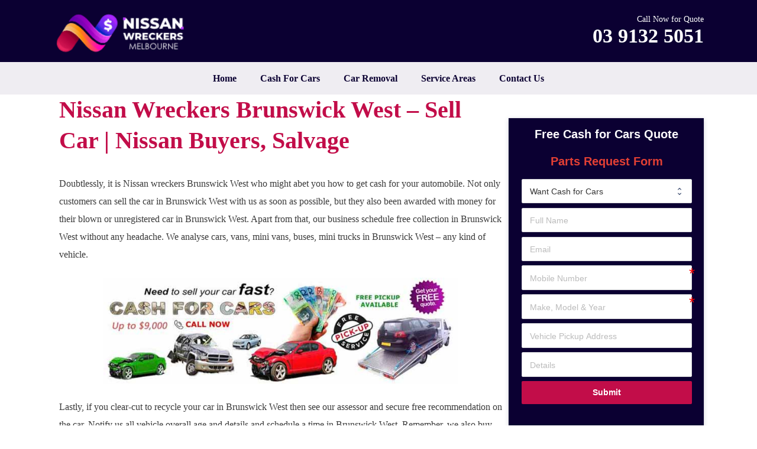

--- FILE ---
content_type: text/html; charset=UTF-8
request_url: https://www.nissanwreckersmelbourne.com.au/nissan-wreckers-brunswick-west/
body_size: 13063
content:
<!DOCTYPE html><html lang="en-AU" prefix="og: https://ogp.me/ns#"><head><script data-no-optimize="1">var litespeed_docref=sessionStorage.getItem("litespeed_docref");litespeed_docref&&(Object.defineProperty(document,"referrer",{get:function(){return litespeed_docref}}),sessionStorage.removeItem("litespeed_docref"));</script> <meta charset="UTF-8"><link rel="profile" href="https://gmpg.org/xfn/11"><title>Nissan Wreckers Brunswick West - Sell Car | Nissan Buyers, Salvage</title><meta name="description" content="Nissan Wreckers Brunswick West - Junk Car Removal - Nissan Cash For Old Cars Brunswick West. Nissan Car Parts, Buyers, Recyclers, Dealers Brunswick West."/><meta name="robots" content="follow, index, max-snippet:-1, max-video-preview:-1, max-image-preview:large"/><link rel="canonical" href="https://www.nissanwreckersmelbourne.com.au/nissan-wreckers-brunswick-west/" /><meta property="og:locale" content="en_US" /><meta property="og:type" content="article" /><meta property="og:title" content="Nissan Wreckers Brunswick West - Sell Car | Nissan Buyers, Salvage" /><meta property="og:description" content="Nissan Wreckers Brunswick West - Junk Car Removal - Nissan Cash For Old Cars Brunswick West. Nissan Car Parts, Buyers, Recyclers, Dealers Brunswick West." /><meta property="og:url" content="https://www.nissanwreckersmelbourne.com.au/nissan-wreckers-brunswick-west/" /><meta property="og:site_name" content="Nissan Wreckers Melbourne" /><meta property="og:image" content="https://www.nissanwreckersmelbourne.com.au/wp-content/uploads/2019/03/Brunswick-West.jpg" /><meta property="og:image:secure_url" content="https://www.nissanwreckersmelbourne.com.au/wp-content/uploads/2019/03/Brunswick-West.jpg" /><meta property="og:image:alt" content="Nissan Wreckers Brunswick West" /><meta property="article:published_time" content="2025-02-19T18:58:18+00:00" /><meta name="twitter:card" content="summary_large_image" /><meta name="twitter:title" content="Nissan Wreckers Brunswick West - Sell Car | Nissan Buyers, Salvage" /><meta name="twitter:description" content="Nissan Wreckers Brunswick West - Junk Car Removal - Nissan Cash For Old Cars Brunswick West. Nissan Car Parts, Buyers, Recyclers, Dealers Brunswick West." /><meta name="twitter:image" content="https://www.nissanwreckersmelbourne.com.au/wp-content/uploads/2019/03/Brunswick-West.jpg" /><meta name="twitter:label1" content="Time to read" /><meta name="twitter:data1" content="2 minutes" /> <script type="application/ld+json" class="rank-math-schema">{"@context":"https://schema.org","@graph":[{"@type":"Place","@id":"https://www.nissanwreckersmelbourne.com.au/#place","address":{"@type":"PostalAddress","streetAddress":"Melbourne","addressLocality":"Melbourne","addressRegion":"VIC","postalCode":"3000","addressCountry":"AU"}},{"@type":["AutomotiveBusiness","Organization"],"@id":"https://www.nissanwreckersmelbourne.com.au/#organization","name":"Nissan Wreckers Melbourne","url":"https://www.nissanwreckersmelbourne.com.au","email":"info@nissanwreckersmelbourne.com.au","address":{"@type":"PostalAddress","streetAddress":"Melbourne","addressLocality":"Melbourne","addressRegion":"VIC","postalCode":"3000","addressCountry":"AU"},"logo":{"@type":"ImageObject","@id":"https://www.nissanwreckersmelbourne.com.au/#logo","url":"https://www.nissanwreckersmelbourne.com.au/wp-content/uploads/2021/10/Nissan-Wreckers-Melbourne-White-Logo.png","contentUrl":"https://www.nissanwreckersmelbourne.com.au/wp-content/uploads/2021/10/Nissan-Wreckers-Melbourne-White-Logo.png","caption":"Nissan Wreckers Melbourne","inLanguage":"en-AU","width":"199","height":"70"},"priceRange":"$$$","openingHours":["Monday,Tuesday,Wednesday,Thursday,Friday,Saturday 08:00-18:00"],"location":{"@id":"https://www.nissanwreckersmelbourne.com.au/#place"},"image":{"@id":"https://www.nissanwreckersmelbourne.com.au/#logo"},"telephone":"+61391325051"},{"@type":"WebSite","@id":"https://www.nissanwreckersmelbourne.com.au/#website","url":"https://www.nissanwreckersmelbourne.com.au","name":"Nissan Wreckers Melbourne","publisher":{"@id":"https://www.nissanwreckersmelbourne.com.au/#organization"},"inLanguage":"en-AU"},{"@type":"ImageObject","@id":"https://www.nissanwreckersmelbourne.com.au/wp-content/uploads/2019/03/Brunswick-West.jpg","url":"https://www.nissanwreckersmelbourne.com.au/wp-content/uploads/2019/03/Brunswick-West.jpg","width":"200","height":"200","inLanguage":"en-AU"},{"@type":"WebPage","@id":"https://www.nissanwreckersmelbourne.com.au/nissan-wreckers-brunswick-west/#webpage","url":"https://www.nissanwreckersmelbourne.com.au/nissan-wreckers-brunswick-west/","name":"Nissan Wreckers Brunswick West - Sell Car | Nissan Buyers, Salvage","datePublished":"2025-02-19T18:58:18+00:00","dateModified":"2025-02-19T18:58:18+00:00","isPartOf":{"@id":"https://www.nissanwreckersmelbourne.com.au/#website"},"primaryImageOfPage":{"@id":"https://www.nissanwreckersmelbourne.com.au/wp-content/uploads/2019/03/Brunswick-West.jpg"},"inLanguage":"en-AU"},{"@type":"Person","@id":"https://www.nissanwreckersmelbourne.com.au/nissan-wreckers-brunswick-west/#author","name":"Michael","image":{"@type":"ImageObject","@id":"https://www.nissanwreckersmelbourne.com.au/wp-content/litespeed/avatar/e2aeb247571e1886a6c9163b17336cd5.jpg?ver=1768423529","url":"https://www.nissanwreckersmelbourne.com.au/wp-content/litespeed/avatar/e2aeb247571e1886a6c9163b17336cd5.jpg?ver=1768423529","caption":"Michael","inLanguage":"en-AU"},"worksFor":{"@id":"https://www.nissanwreckersmelbourne.com.au/#organization"}},{"@type":"Article","headline":"Nissan Wreckers Brunswick West - Sell Car | Nissan Buyers, Salvage","keywords":"Nissan Wreckers Brunswick West","datePublished":"2025-02-19T18:58:18+00:00","dateModified":"2025-02-19T18:58:18+00:00","author":{"@id":"https://www.nissanwreckersmelbourne.com.au/nissan-wreckers-brunswick-west/#author","name":"Michael"},"publisher":{"@id":"https://www.nissanwreckersmelbourne.com.au/#organization"},"description":"Nissan Wreckers Brunswick West - Junk Car Removal - Nissan Cash For Old Cars Brunswick West. Nissan Car Parts, Buyers, Recyclers, Dealers Brunswick West.","name":"Nissan Wreckers Brunswick West - Sell Car | Nissan Buyers, Salvage","@id":"https://www.nissanwreckersmelbourne.com.au/nissan-wreckers-brunswick-west/#richSnippet","isPartOf":{"@id":"https://www.nissanwreckersmelbourne.com.au/nissan-wreckers-brunswick-west/#webpage"},"image":{"@id":"https://www.nissanwreckersmelbourne.com.au/wp-content/uploads/2019/03/Brunswick-West.jpg"},"inLanguage":"en-AU","mainEntityOfPage":{"@id":"https://www.nissanwreckersmelbourne.com.au/nissan-wreckers-brunswick-west/#webpage"}}]}</script> <link rel="alternate" type="application/rss+xml" title="Nissan Wreckers Melbourne &raquo; Feed" href="https://www.nissanwreckersmelbourne.com.au/feed/" /><link rel="alternate" type="application/rss+xml" title="Nissan Wreckers Melbourne &raquo; Comments Feed" href="https://www.nissanwreckersmelbourne.com.au/comments/feed/" /><link rel="alternate" title="oEmbed (JSON)" type="application/json+oembed" href="https://www.nissanwreckersmelbourne.com.au/wp-json/oembed/1.0/embed?url=https%3A%2F%2Fwww.nissanwreckersmelbourne.com.au%2Fnissan-wreckers-brunswick-west%2F" /><link rel="alternate" title="oEmbed (XML)" type="text/xml+oembed" href="https://www.nissanwreckersmelbourne.com.au/wp-json/oembed/1.0/embed?url=https%3A%2F%2Fwww.nissanwreckersmelbourne.com.au%2Fnissan-wreckers-brunswick-west%2F&#038;format=xml" /><link data-optimized="2" rel="stylesheet" href="https://www.nissanwreckersmelbourne.com.au/wp-content/litespeed/css/0ec8e03c1c57e9c74aef509959e28167.css?ver=0048e" /><link rel="https://api.w.org/" href="https://www.nissanwreckersmelbourne.com.au/wp-json/" /><link rel="alternate" title="JSON" type="application/json" href="https://www.nissanwreckersmelbourne.com.au/wp-json/wp/v2/pages/2237" /><link rel="EditURI" type="application/rsd+xml" title="RSD" href="https://www.nissanwreckersmelbourne.com.au/xmlrpc.php?rsd" /><meta name="generator" content="WordPress 6.9" /><link rel='shortlink' href='https://www.nissanwreckersmelbourne.com.au/?p=2237' /><meta name="viewport" content="width=device-width, initial-scale=1"><link rel="icon" href="https://www.nissanwreckersmelbourne.com.au/wp-content/uploads/2021/10/Nissan-Car-Wreckers-Icon.png" sizes="32x32" /><link rel="icon" href="https://www.nissanwreckersmelbourne.com.au/wp-content/uploads/2021/10/Nissan-Car-Wreckers-Icon.png" sizes="192x192" /><link rel="apple-touch-icon" href="https://www.nissanwreckersmelbourne.com.au/wp-content/uploads/2021/10/Nissan-Car-Wreckers-Icon.png" /><meta name="msapplication-TileImage" content="https://www.nissanwreckersmelbourne.com.au/wp-content/uploads/2021/10/Nissan-Car-Wreckers-Icon.png" /></head><body data-rsssl=1 class="wp-singular page-template-default page page-id-2237 wp-custom-logo wp-embed-responsive wp-theme-custom-theme wp-child-theme-custom-theme-child post-image-aligned-center sticky-menu-fade right-sidebar nav-below-header separate-containers header-aligned-left dropdown-hover" itemtype="https://schema.org/WebPage" itemscope>
<a class="screen-reader-text skip-link" href="#content" title="Skip to content">Skip to content</a><header id="masthead" class="site-header" itemtype="https://schema.org/WPHeader" itemscope><div class="inside-header grid-container"><div class="site-logo">
<a href="https://www.nissanwreckersmelbourne.com.au/" title="Nissan Wreckers Melbourne" rel="home">
<img  class="header-image is-logo-image" alt="Nissan Wreckers Melbourne" src="https://www.nissanwreckersmelbourne.com.au/wp-content/uploads/2021/10/Nissan-Wreckers-Melbourne-White-Logo.png" title="Nissan Wreckers Melbourne" width="199" height="70" />
</a></div><div class="header-widget"><aside id="custom_html-3" class="widget_text widget inner-padding widget_custom_html"><div class="textwidget custom-html-widget"><p><span class="txt">Call Now for Quote</span><a class="phonecall" href="tel:0391325051">03 9132 5051</a></p></div></aside></div></div></header><nav id="site-navigation" class="main-navigation nav-align-center sub-menu-right" itemtype="https://schema.org/SiteNavigationElement" itemscope><div class="inside-navigation grid-container">
<button class="menu-toggle" aria-controls="primary-menu" aria-expanded="false">
<span class="gp-icon icon-menu-bars"><svg viewBox="0 0 512 512" aria-hidden="true" role="img" version="1.1" xmlns="http://www.w3.org/2000/svg" xmlns:xlink="http://www.w3.org/1999/xlink" width="1em" height="1em">
<path d="M0 96c0-13.255 10.745-24 24-24h464c13.255 0 24 10.745 24 24s-10.745 24-24 24H24c-13.255 0-24-10.745-24-24zm0 160c0-13.255 10.745-24 24-24h464c13.255 0 24 10.745 24 24s-10.745 24-24 24H24c-13.255 0-24-10.745-24-24zm0 160c0-13.255 10.745-24 24-24h464c13.255 0 24 10.745 24 24s-10.745 24-24 24H24c-13.255 0-24-10.745-24-24z" />
</svg><svg viewBox="0 0 512 512" aria-hidden="true" role="img" version="1.1" xmlns="http://www.w3.org/2000/svg" xmlns:xlink="http://www.w3.org/1999/xlink" width="1em" height="1em">
<path d="M71.029 71.029c9.373-9.372 24.569-9.372 33.942 0L256 222.059l151.029-151.03c9.373-9.372 24.569-9.372 33.942 0 9.372 9.373 9.372 24.569 0 33.942L289.941 256l151.03 151.029c9.372 9.373 9.372 24.569 0 33.942-9.373 9.372-24.569 9.372-33.942 0L256 289.941l-151.029 151.03c-9.373 9.372-24.569 9.372-33.942 0-9.372-9.373-9.372-24.569 0-33.942L222.059 256 71.029 104.971c-9.372-9.373-9.372-24.569 0-33.942z" />
</svg></span><span class="mobile-menu">Menu</span>				</button><div id="primary-menu" class="main-nav"><ul id="menu-main-menu" class=" menu sf-menu"><li id="menu-item-2593" class="menu-item menu-item-type-custom menu-item-object-custom menu-item-home menu-item-2593"><a href="https://www.nissanwreckersmelbourne.com.au/">Home</a></li><li id="menu-item-2600" class="menu-item menu-item-type-post_type menu-item-object-page menu-item-2600"><a href="https://www.nissanwreckersmelbourne.com.au/cash-for-cars-melbourne/">Cash For Cars</a></li><li id="menu-item-2604" class="menu-item menu-item-type-post_type menu-item-object-page menu-item-2604"><a href="https://www.nissanwreckersmelbourne.com.au/car-removal-melbourne/">Car Removal</a></li><li id="menu-item-2595" class="menu-item menu-item-type-post_type menu-item-object-page menu-item-2595"><a href="https://www.nissanwreckersmelbourne.com.au/service-areas/">Service Areas</a></li><li id="menu-item-2594" class="menu-item menu-item-type-post_type menu-item-object-page menu-item-2594"><a href="https://www.nissanwreckersmelbourne.com.au/contact-us/">Contact Us</a></li></ul></div></div></nav><div id="page" class="site grid-container container hfeed"><div id="content" class="site-content"><div id="primary" class="content-area"><main id="main" class="site-main"><article id="post-2237" class="post-2237 page type-page status-publish" itemtype="https://schema.org/CreativeWork" itemscope><div class="inside-article"><header class="entry-header"><h1 class="entry-title" itemprop="headline">Nissan Wreckers Brunswick West &#8211; Sell Car | Nissan Buyers, Salvage</h1></header><div class="entry-content" itemprop="text"><div itemscope="" itemtype="https://schema.org/AutomotiveBusiness"><p itemprop="description">Doubtlessly, it is Nissan wreckers Brunswick West who might abet you how to get cash for your automobile. Not only customers can sell the car in Brunswick West with us as soon as possible, but they also been awarded with money for their blown or unregistered car in Brunswick West. Apart from that, our business schedule free collection in Brunswick West without any headache. We analyse cars, vans, mini vans, buses, mini trucks in Brunswick West &#8211; any kind of vehicle.</p><p><img data-lazyloaded="1" src="[data-uri]" fetchpriority="high" decoding="async" itemprop="image" data-src="https://www.nissanwreckersmelbourne.com.au/wp-content/uploads/2019/03/Brunswick-West.jpg" alt="Nissan Wreckers Brunswick West Service" width="600" height="210" class="aligncenter size-full wp-image-1474" title="Nissan Wreckers Brunswick West - Sell Car | Nissan Buyers, Salvage Brunswick West" /></p><p>Lastly, if you clear-cut to recycle your car in Brunswick West then see our assessor and secure free recommendation on the car. Notify us all vehicle overall age and details and schedule a time in Brunswick West. Remember, we also buy vehicle in <a href="https://www.nissanwreckersmelbourne.com.au/nissan-wreckers-ardeer/">Ardeer</a>, <a href="https://www.nissanwreckersmelbourne.com.au/nissan-wreckers-altona-north/">Altona North</a> and <a href="https://www.nissanwreckersmelbourne.com.au/nissan-wreckers-altona/">Altona</a>.</p><h2>Go Through Why Vehicle Owners Prefer Nissan Wreckers Brunswick West Are Well-Known</h2><p>Our program in Brunswick West is the notable recycling service in the zone. There are more than fifteen justifications that suggest Nissan wreckers Brunswick West are marvellous.</p><ul><li>Nissan wreckers Brunswick West</li><li>Nissan auto recyclers Brunswick West</li><li>Nissan auto dismantlers Brunswick West</li><li>Nissan buyers Brunswick West</li><li>Nissan sell car Brunswick West</li></ul><p>Not only do our experts can reach you in Brunswick West but also dismantle cars in <a href="https://www.nissanwreckersmelbourne.com.au/nissan-wreckers-alphington/">Alphington</a>, <a target="_blank" href="https://www.scrapcarremovalsmelbourne.com.au/scrap-car-removals-albert-park/" rel="noopener noreferrer">Albert Park</a> and <a href="https://www.nissanwreckersmelbourne.com.au/nissan-wreckers-albion/">Albion</a>.</p><h2>Gain Genuine Cash For Selling Nissan Cars in Brunswick West</h2><p>our experienced team certify that by agreeing to recycle the car with Nissan wreckers Brunswick West, all sellers can given cash for car &#8211; up to $6000. clients will argue about many Nissan dealers in Brunswick West but our rates are matchless.</p><ul><li>Nissan wreckers Brunswick West destroy all Gt-r, Tiida, Nx, Pintara, Bluebird, Silvia, Pathfinder</li><li>Nissan car wrecking Brunswick West destroy all Sunny, Cima, Exa, Stanza, X-trail, Navara, Infiniti</li><li>Nissan wrecking Brunswick West purchase every Serena, Stagea, Terrano ii, Altima, Cube, Elgrand, Caravan</li></ul><h2>Nissan Wreckers Brunswick West Advertise Parts at Reasonable Figures</h2><p>What is the extensive outcome of picking up cars in Brunswick West location? Indeed, Nissan wreckers Brunswick West need cars for parts. And then later after pinpointing authentic auto bits in Brunswick West, we give at an exceptional amount.</p><ul><li>washers, transmissions, gasket, speedometer cable, o-ring, center console</li><li>dynamic seal, paint, head lights, dashboard, flat, gasket</li><li>fuel gauge, distributor, brakes, brake pads, manometer, speakers</li></ul><p style="margin-bottom:0px;">
<span itemprop="name">Nissan Wreckers Brunswick West</span><br />
Phone: <span itemprop="telephone">03 9132 5051</span><br />
URL: <a href="https://www.nissanwreckersmelbourne.com.au/nissan-wreckers-brunswick-west/" itemprop="URL">Nissan Car Wreckers Brunswick West</a><br />
Take Cash For Scrap or Second-hand Cars in Brunswick West &#8211; Up to <span itemprop="priceRange">$6000</span></p><div itemprop="address" itemscope="" itemtype="http://schema.org/PostalAddress"><span itemprop="addressLocality">Brunswick West</span>, <span itemprop="addressRegion">Victoria</span>, <span itemprop="addressCountry">AU</span></div></p><p><span itemprop="geo" itemscope="" itemtype="http://schema.org/GeoCoordinates"><meta itemprop="latitude" content="-37.761"><meta itemprop="longitude" content="144.943"><br />
</span></div></div></div></article></main></div><div id="right-sidebar" class="widget-area sidebar is-right-sidebar" itemtype="https://schema.org/WPSideBar" itemscope><div class="inside-right-sidebar"><aside id="text-2" class="widget inner-padding widget_text"><div class="textwidget"><div data-uniq='696f0579b9753' class='uniq-696f0579b9753 formcraft-css form-live align-left'><div class="fc-pagination-cover fc-pagination-1"><div class="fc-pagination width-100"><div class="pagination-trigger " data-index="0">
<span class="page-number"><span >1</span></span>
<span class="page-name ">Vehicle Details</span></div></div></div><div class="form-cover"><form data-auto-scroll="" data-no-message-redirect="" data-thousand="" data-decimal="." data-delay="" data-id="2" class="fc-form fc-form-2 align- fc-temp-class dont-submit-hidden- disable-enter- label-placeholder field-border-visible frame-visible save-form-false remove-asterisk-false icons-hide-true field-alignment-left" style="width: 100%; color: #14213b; font-size: 90%; background: #0b0032"><div class="form-page form-page-0" data-index="0"><div class="form-page-content      ng-not-empty"><div data-identifier="field28" data-index="0" style="width: 100%" class=" form-element form-element-field28 options-false form-element-0 default-false form-element-type-heading is-required-false odd -handle"><div class="form-element-html"><div ><div style="background-color:" class="heading-cover field-cover "><div style="text-align: center; font-size: 1.4em; padding-top: 5px; padding-bottom: 0px; color: #ffffff" class="bold-true"><span >Free Cash for Cars Quote</span></div><input type="hidden" data-field-id="field28" name="field28[]" value="Free Cash for Cars Quote"></div></div></div></div><div data-identifier="field31" data-index="1" style="width: 100%" class=" even form-element form-element-field31 options-false form-element-1 default-false form-element-type-heading is-required-false -handle"><div class="form-element-html"><div ><div style="background-color:" class="heading-cover field-cover "><div style="text-align: center; font-size: 1.4em; padding-top: 5px; padding-bottom: 0px; color: #e23f34" class="bold-true"><span >Parts Request Form</span></div><input type="hidden" data-field-id="field31" name="field31[]" value="Parts Request Form"></div></div></div></div><div data-identifier="field30" data-index="2" style="width: 100%" class=" form-element form-element-field30 options-false form-element-2 default-false form-element-type-dropdown is-required-false odd -handle"><div class="form-element-html"><div ><label class="dropdown-cover field-cover autocomplete-type- "><span class="sub-label-true"><span class="main-label"><span >Request Type</span></span><span class="sub-label"><span >pick one!</span></span></span><div><span class="error"></span><select data-is-required="false" class="validation-lenient" data-field-id="field30" name="field30" data-placement="right" data-toggle="tooltip" tooltip="" data-trigger="hover" data-html="true" data-original-title=""><option value="Want Cash for Cars" class=" ">Want Cash for Cars</option><option value="Request a Part" class=" ">Request a Part</option></select><input type="text"></div></label></div></div></div><div data-identifier="field25" data-index="3" style="width: 100%" class=" even form-element form-element-field25 options-false form-element-3 default-false form-element-type-oneLineText is-required-false -handle"><div class="form-element-html"><div ><label class="oneLineText-cover field-cover  "><span class="sub-label-false"><span class="main-label"><span >Full Name</span></span><span class="sub-label"></span></span><div><span class="error"></span><input type="text" placeholder="Full Name" make-read-only="false" data-field-id="field25" name="field25[]" data-min-char="" data-max-char="" data-val-type="" data-regexp="" data-is-required="false" data-allow-spaces="true" class="validation-lenient" data-placement="right" data-toggle="tooltip" tooltip="" data-trigger="focus" data-html="true" data-input-mask="" data-mask-placeholder="" data-original-title=""><i class="formcraft-icon formcraft-icon-type-account_circle">account_circle</i></div></label></div></div></div><div data-identifier="field27" data-index="4" style="width: 100%" class=" form-element form-element-field27 options-false form-element-4 default-false form-element-type-email is-required-false odd -handle"><div class="form-element-html"><div ><label class="email-cover field-cover  "><span class="sub-label-true"><span class="main-label"><span >Email</span></span><span class="sub-label"><span >a valid email</span></span></span><div><span class="error"></span><input placeholder="Email" data-field-id="field27" type="text" data-val-type="email" make-read-only="" data-is-required="false" name="field27" class="validation-lenient" data-placement="right" data-toggle="tooltip" tooltip="" data-trigger="focus" data-html="true" data-original-title=""><i class="formcraft-icon">email</i></div></label></div></div></div><div data-identifier="field23" data-index="5" style="width: 100%" class=" even form-element form-element-field23 options-false form-element-5 default-false form-element-type-oneLineText is-required-true -handle"><div class="form-element-html"><div ><label class="oneLineText-cover field-cover  "><span class="sub-label-true"><span class="main-label"><span >Mobile Number</span></span><span class="sub-label"><span >Home Line Or Mobile</span></span></span><div><span class="error"></span><input type="text" placeholder="Mobile Number" make-read-only="false" data-field-id="field23" name="field23[]" data-min-char="" data-max-char="" data-val-type="numbers" data-regexp="" data-is-required="true" data-allow-spaces="true" class="validation-lenient" data-placement="right" data-toggle="tooltip" tooltip="" data-trigger="focus" data-html="true" data-input-mask="" data-mask-placeholder="+61" data-original-title="Australian Mobile Number"><i class="formcraft-icon formcraft-icon-type-label">label</i></div></label></div></div></div><div data-identifier="field21" data-index="6" style="width: 100%" class=" form-element form-element-field21 options-false form-element-6 default-false form-element-type-oneLineText is-required-true odd -handle"><div class="form-element-html"><div ><label class="oneLineText-cover field-cover  "><span class="sub-label-true"><span class="main-label"><span >Make, Model &amp; Year</span></span><span class="sub-label"><span >Make</span></span></span><div><span class="error"></span><input type="text" placeholder="Make, Model &amp; Year" make-read-only="false" data-field-id="field21" name="field21[]" data-min-char="" data-max-char="" data-val-type="" data-regexp="" data-is-required="true" data-allow-spaces="true" class="validation-lenient" data-placement="right" data-toggle="tooltip" tooltip="" data-trigger="focus" data-html="true" data-input-mask="" data-mask-placeholder="" data-original-title="Ex: Toyota Camry 2001"><i class="formcraft-icon formcraft-icon-type-build">build</i></div></label></div></div></div><div data-identifier="field26" data-index="7" style="width: 100%" class=" even form-element form-element-field26 options-false form-element-7 default-false form-element-type-oneLineText is-required-false -handle"><div class="form-element-html"><div ><label class="oneLineText-cover field-cover  "><span class="sub-label-false"><span class="main-label"><span >Vehicle Pickup Address</span></span><span class="sub-label"></span></span><div><span class="error"></span><input type="text" placeholder="Vehicle Pickup Address" make-read-only="false" data-field-id="field26" name="field26[]" data-min-char="" data-max-char="" data-val-type="" data-regexp="" data-is-required="false" data-allow-spaces="true" class="validation-lenient" data-placement="right" data-toggle="tooltip" tooltip="" data-trigger="focus" data-html="true" data-input-mask="" data-mask-placeholder="" data-original-title=""><i class="formcraft-icon formcraft-icon-type-"></i></div></label></div></div></div><div data-identifier="field32" data-index="8" style="width: 100%" class=" form-element form-element-field32 options-false form-element-8 default-false form-element-type-oneLineText is-required-false odd -handle"><div class="form-element-html"><div ><label class="oneLineText-cover field-cover  "><span class="sub-label-true"><span class="main-label"><span >Details</span></span><span class="sub-label"><span >your full name</span></span></span><div><span class="error"></span><input type="text" placeholder="Details" make-read-only="false" data-field-id="field32" name="field32[]" data-min-char="" data-max-char="" data-val-type="" data-regexp="" data-is-required="false" data-allow-spaces="true" class="validation-lenient" data-placement="right" data-toggle="tooltip" tooltip="" data-trigger="focus" data-html="true" data-input-mask="" data-mask-placeholder="" data-original-title=""><i class="formcraft-icon formcraft-icon-type-"></i></div></label></div></div></div><div data-identifier="field3" data-index="9" style="width: 100%" class=" even form-element form-element-field3 options-false form-element-9 default-false form-element-type-submit is-required-false -handle"><div class="form-element-html"><div ><div class="align-right wide-true submit-cover field-cover"><button type="submit" class="button submit-button"><span class="text ">Submit</span><span class="spin-cover"><i style="color:" class="loading-icon icon-cog animate-spin"></i></span></button></div><div class="submit-response "></div><label ><input type="text" class="required_field" name="website" autocomplete="maple-syrup-pot"></label></div></div></div></div></div></form><div class="prev-next prev-next-1" style="width: 100%; color: #14213b; font-size: 90%; background: #0b0032"><div>
<span class="inactive page-prev "><i class="formcraft-icon">keyboard_arrow_left</i>Previous</span></div><div>
<span class="page-next ">Check Now<i class="formcraft-icon">keyboard_arrow_right</i></span></div></div></div></div></div></aside></div></div></div></div><div class="site-footer"><div id="footer-widgets" class="site footer-widgets"><div class="footer-widgets-container grid-container"><div class="inside-footer-widgets"><div class="footer-widget-1"><aside id="media_image-2" class="widget inner-padding widget_media_image"><a href="https://www.nissanwreckersmelbourne.com.au/"><img width="199" height="70" src="https://www.nissanwreckersmelbourne.com.au/wp-content/uploads/2021/10/Nissan-Wreckers-Melbourne-White-Logo.png" class="image wp-image-2759  attachment-full size-full" alt="Nissan Wreckers Melbourne" style="max-width: 100%; height: auto;" decoding="async" /></a></aside><aside id="custom_html-4" class="widget_text widget inner-padding widget_custom_html"><div class="textwidget custom-html-widget"><div class="rank-math-contact-info show-name show-organization_description show-email show-address show-hours show-phone show-additional_info show-map"><div class="rank-math-contact-section rank-math-contact-name"><h4 class="rank-math-name">
<a href="https://www.nissanwreckersmelbourne.com.au">Nissan Wreckers Melbourne</a></h4></div><div class="rank-math-contact-section rank-math-contact-organization_description"></div><div class="rank-math-contact-section rank-math-contact-email"><div class="rank-math-email">
<label>Email:</label>
<a href="/cdn-cgi/l/email-protection#01686f676e416f687272606f767364626a6473726c646d636e74736f642f626e6c2f6074"><span class="__cf_email__" data-cfemail="f0999e969fb09e998383919e878295939b9582839d959c929f85829e95de939f9dde9185">[email&#160;protected]</span></a></div></div><div class="rank-math-contact-section rank-math-contact-address">		<label>Address:</label>
<address><span class="contact-address-addressLocality">Melbourne</span>, <span class="contact-address-addressRegion">VIC</span> <span class="contact-address-postalCode">3000</span></address></div><div class="rank-math-contact-section rank-math-contact-hours">		<label>Hours:</label><div class="rank-math-contact-hours-details"><div class="rank-math-opening-hours"><span class="rank-math-opening-days">Monday, Tuesday, Wednesday, Thursday, Friday, Saturday</span><span class="rank-math-opening-time">08:00 &ndash; 18:00</span></div></div></div><div class="rank-math-contact-section rank-math-contact-phone"><div class="rank-math-phone-number type-customersupport">
<label>Customer Service:</label>
<span><a href="tel:+61391325051">+61391325051</a></span></div></div><div class="rank-math-contact-section rank-math-contact-additional_info"></div><div class="rank-math-contact-section rank-math-contact-map"></div></div><div class="clear"></div></div></aside><aside id="lsi_widget-2" class="widget inner-padding widget_lsi_widget"><ul class="lsi-social-icons icon-set-lsi_widget-2" style="text-align: left"><li class="lsi-social-facebook"><a class="tooltip" rel="nofollow noopener noreferrer" title="Facebook" aria-label="Facebook" href="https://www.facebook.com/Nissan-Wreckers-Melbourne-106371281688894" target="_blank"><i class="lsicon lsicon-facebook"></i></a></li><li class="lsi-social-linkedin"><a class="tooltip" rel="nofollow noopener noreferrer" title="LinkedIn" aria-label="LinkedIn" href="https://www.linkedin.com/company/nissan-wreckers-melbourne" target="_blank"><i class="lsicon lsicon-linkedin"></i></a></li><li class="lsi-social-gplus"><a class="tooltip" rel="nofollow noopener noreferrer" title="Google+" aria-label="Google+" href="https://g.page/nissan-wreckers?share" target="_blank"><i class="lsicon lsicon-gplus"></i></a></li></ul></aside></div><div class="footer-widget-2"><aside id="custom_html-5" class="widget_text widget inner-padding widget_custom_html"><div class="textwidget custom-html-widget"><iframe data-lazyloaded="1" src="about:blank" data-litespeed-src="https://www.google.com/maps/embed?pb=!1m18!1m12!1m3!1d12587.190399074036!2d145.00157386977537!3d-37.9351586!2m3!1f0!2f0!3f0!3m2!1i1024!2i768!4f13.1!3m3!1m2!1s0x6ad6111302d436e1%3A0xcff2069f6fd51768!2sNissan%20Wreckers!5e0!3m2!1sen!2sau!4v1634689887763!5m2!1sen!2sau" width="600" height="450" style="border:2px;" allowfullscreen="" loading="lazy"></iframe></div></aside></div></div></div></div><footer class="site-info" itemtype="https://schema.org/WPFooter" itemscope><div class="inside-site-info grid-container"><div class="copyright-bar">
&copy; Copyright 2026 <a href="https://www.nissanwreckersmelbourne.com.au/">Nissan Wreckers Melbourne</a> | All Rights Reserved</div></div></footer></div><a title="Scroll back to top" aria-label="Scroll back to top" rel="nofollow" href="#" class="generate-back-to-top" style="opacity:0;visibility:hidden;" data-scroll-speed="400" data-start-scroll="300">
<span class="gp-icon icon-arrow-up"><svg viewBox="0 0 330 512" xmlns="http://www.w3.org/2000/svg" fill-rule="evenodd" clip-rule="evenodd" stroke-linejoin="round" stroke-miterlimit="1.414">
<path d="M305.863 314.916c0 2.266-1.133 4.815-2.832 6.514l-14.157 14.163c-1.699 1.7-3.964 2.832-6.513 2.832-2.265 0-4.813-1.133-6.512-2.832L164.572 224.276 53.295 335.593c-1.699 1.7-4.247 2.832-6.512 2.832-2.265 0-4.814-1.133-6.513-2.832L26.113 321.43c-1.699-1.7-2.831-4.248-2.831-6.514s1.132-4.816 2.831-6.515L158.06 176.408c1.699-1.7 4.247-2.833 6.512-2.833 2.265 0 4.814 1.133 6.513 2.833L303.03 308.4c1.7 1.7 2.832 4.249 2.832 6.515z" fill-rule="nonzero"/>
</svg></span>
</a><script data-cfasync="false" src="/cdn-cgi/scripts/5c5dd728/cloudflare-static/email-decode.min.js"></script><script type="speculationrules">{"prefetch":[{"source":"document","where":{"and":[{"href_matches":"/*"},{"not":{"href_matches":["/wp-*.php","/wp-admin/*","/wp-content/uploads/*","/wp-content/*","/wp-content/plugins/*","/wp-content/themes/custom-theme-child/*","/wp-content/themes/custom-theme/*","/*\\?(.+)"]}},{"not":{"selector_matches":"a[rel~=\"nofollow\"]"}},{"not":{"selector_matches":".no-prefetch, .no-prefetch a"}}]},"eagerness":"conservative"}]}</script> 
<a  href="tel:0391325051" id="callnowbutton" class="call-now-button  cnb-zoom-100  cnb-zindex-10  cnb-text  cnb-full cnb-full-bottom cnb-displaymode cnb-displaymode-mobile-only" style="background-color:#7500e2;" onclick='return gtag_report_conversion("tel:0391325051");'><img alt="" src="[data-uri]" width="40"><span style="color:#ffffff">03 9132 5051</span></a> <script type="litespeed/javascript" data-src="https://www.nissanwreckersmelbourne.com.au/wp-includes/js/jquery/jquery.min.js" id="jquery-core-js"></script> <script data-no-optimize="1">window.lazyLoadOptions=Object.assign({},{threshold:300},window.lazyLoadOptions||{});!function(t,e){"object"==typeof exports&&"undefined"!=typeof module?module.exports=e():"function"==typeof define&&define.amd?define(e):(t="undefined"!=typeof globalThis?globalThis:t||self).LazyLoad=e()}(this,function(){"use strict";function e(){return(e=Object.assign||function(t){for(var e=1;e<arguments.length;e++){var n,a=arguments[e];for(n in a)Object.prototype.hasOwnProperty.call(a,n)&&(t[n]=a[n])}return t}).apply(this,arguments)}function o(t){return e({},at,t)}function l(t,e){return t.getAttribute(gt+e)}function c(t){return l(t,vt)}function s(t,e){return function(t,e,n){e=gt+e;null!==n?t.setAttribute(e,n):t.removeAttribute(e)}(t,vt,e)}function i(t){return s(t,null),0}function r(t){return null===c(t)}function u(t){return c(t)===_t}function d(t,e,n,a){t&&(void 0===a?void 0===n?t(e):t(e,n):t(e,n,a))}function f(t,e){et?t.classList.add(e):t.className+=(t.className?" ":"")+e}function _(t,e){et?t.classList.remove(e):t.className=t.className.replace(new RegExp("(^|\\s+)"+e+"(\\s+|$)")," ").replace(/^\s+/,"").replace(/\s+$/,"")}function g(t){return t.llTempImage}function v(t,e){!e||(e=e._observer)&&e.unobserve(t)}function b(t,e){t&&(t.loadingCount+=e)}function p(t,e){t&&(t.toLoadCount=e)}function n(t){for(var e,n=[],a=0;e=t.children[a];a+=1)"SOURCE"===e.tagName&&n.push(e);return n}function h(t,e){(t=t.parentNode)&&"PICTURE"===t.tagName&&n(t).forEach(e)}function a(t,e){n(t).forEach(e)}function m(t){return!!t[lt]}function E(t){return t[lt]}function I(t){return delete t[lt]}function y(e,t){var n;m(e)||(n={},t.forEach(function(t){n[t]=e.getAttribute(t)}),e[lt]=n)}function L(a,t){var o;m(a)&&(o=E(a),t.forEach(function(t){var e,n;e=a,(t=o[n=t])?e.setAttribute(n,t):e.removeAttribute(n)}))}function k(t,e,n){f(t,e.class_loading),s(t,st),n&&(b(n,1),d(e.callback_loading,t,n))}function A(t,e,n){n&&t.setAttribute(e,n)}function O(t,e){A(t,rt,l(t,e.data_sizes)),A(t,it,l(t,e.data_srcset)),A(t,ot,l(t,e.data_src))}function w(t,e,n){var a=l(t,e.data_bg_multi),o=l(t,e.data_bg_multi_hidpi);(a=nt&&o?o:a)&&(t.style.backgroundImage=a,n=n,f(t=t,(e=e).class_applied),s(t,dt),n&&(e.unobserve_completed&&v(t,e),d(e.callback_applied,t,n)))}function x(t,e){!e||0<e.loadingCount||0<e.toLoadCount||d(t.callback_finish,e)}function M(t,e,n){t.addEventListener(e,n),t.llEvLisnrs[e]=n}function N(t){return!!t.llEvLisnrs}function z(t){if(N(t)){var e,n,a=t.llEvLisnrs;for(e in a){var o=a[e];n=e,o=o,t.removeEventListener(n,o)}delete t.llEvLisnrs}}function C(t,e,n){var a;delete t.llTempImage,b(n,-1),(a=n)&&--a.toLoadCount,_(t,e.class_loading),e.unobserve_completed&&v(t,n)}function R(i,r,c){var l=g(i)||i;N(l)||function(t,e,n){N(t)||(t.llEvLisnrs={});var a="VIDEO"===t.tagName?"loadeddata":"load";M(t,a,e),M(t,"error",n)}(l,function(t){var e,n,a,o;n=r,a=c,o=u(e=i),C(e,n,a),f(e,n.class_loaded),s(e,ut),d(n.callback_loaded,e,a),o||x(n,a),z(l)},function(t){var e,n,a,o;n=r,a=c,o=u(e=i),C(e,n,a),f(e,n.class_error),s(e,ft),d(n.callback_error,e,a),o||x(n,a),z(l)})}function T(t,e,n){var a,o,i,r,c;t.llTempImage=document.createElement("IMG"),R(t,e,n),m(c=t)||(c[lt]={backgroundImage:c.style.backgroundImage}),i=n,r=l(a=t,(o=e).data_bg),c=l(a,o.data_bg_hidpi),(r=nt&&c?c:r)&&(a.style.backgroundImage='url("'.concat(r,'")'),g(a).setAttribute(ot,r),k(a,o,i)),w(t,e,n)}function G(t,e,n){var a;R(t,e,n),a=e,e=n,(t=Et[(n=t).tagName])&&(t(n,a),k(n,a,e))}function D(t,e,n){var a;a=t,(-1<It.indexOf(a.tagName)?G:T)(t,e,n)}function S(t,e,n){var a;t.setAttribute("loading","lazy"),R(t,e,n),a=e,(e=Et[(n=t).tagName])&&e(n,a),s(t,_t)}function V(t){t.removeAttribute(ot),t.removeAttribute(it),t.removeAttribute(rt)}function j(t){h(t,function(t){L(t,mt)}),L(t,mt)}function F(t){var e;(e=yt[t.tagName])?e(t):m(e=t)&&(t=E(e),e.style.backgroundImage=t.backgroundImage)}function P(t,e){var n;F(t),n=e,r(e=t)||u(e)||(_(e,n.class_entered),_(e,n.class_exited),_(e,n.class_applied),_(e,n.class_loading),_(e,n.class_loaded),_(e,n.class_error)),i(t),I(t)}function U(t,e,n,a){var o;n.cancel_on_exit&&(c(t)!==st||"IMG"===t.tagName&&(z(t),h(o=t,function(t){V(t)}),V(o),j(t),_(t,n.class_loading),b(a,-1),i(t),d(n.callback_cancel,t,e,a)))}function $(t,e,n,a){var o,i,r=(i=t,0<=bt.indexOf(c(i)));s(t,"entered"),f(t,n.class_entered),_(t,n.class_exited),o=t,i=a,n.unobserve_entered&&v(o,i),d(n.callback_enter,t,e,a),r||D(t,n,a)}function q(t){return t.use_native&&"loading"in HTMLImageElement.prototype}function H(t,o,i){t.forEach(function(t){return(a=t).isIntersecting||0<a.intersectionRatio?$(t.target,t,o,i):(e=t.target,n=t,a=o,t=i,void(r(e)||(f(e,a.class_exited),U(e,n,a,t),d(a.callback_exit,e,n,t))));var e,n,a})}function B(e,n){var t;tt&&!q(e)&&(n._observer=new IntersectionObserver(function(t){H(t,e,n)},{root:(t=e).container===document?null:t.container,rootMargin:t.thresholds||t.threshold+"px"}))}function J(t){return Array.prototype.slice.call(t)}function K(t){return t.container.querySelectorAll(t.elements_selector)}function Q(t){return c(t)===ft}function W(t,e){return e=t||K(e),J(e).filter(r)}function X(e,t){var n;(n=K(e),J(n).filter(Q)).forEach(function(t){_(t,e.class_error),i(t)}),t.update()}function t(t,e){var n,a,t=o(t);this._settings=t,this.loadingCount=0,B(t,this),n=t,a=this,Y&&window.addEventListener("online",function(){X(n,a)}),this.update(e)}var Y="undefined"!=typeof window,Z=Y&&!("onscroll"in window)||"undefined"!=typeof navigator&&/(gle|ing|ro)bot|crawl|spider/i.test(navigator.userAgent),tt=Y&&"IntersectionObserver"in window,et=Y&&"classList"in document.createElement("p"),nt=Y&&1<window.devicePixelRatio,at={elements_selector:".lazy",container:Z||Y?document:null,threshold:300,thresholds:null,data_src:"src",data_srcset:"srcset",data_sizes:"sizes",data_bg:"bg",data_bg_hidpi:"bg-hidpi",data_bg_multi:"bg-multi",data_bg_multi_hidpi:"bg-multi-hidpi",data_poster:"poster",class_applied:"applied",class_loading:"litespeed-loading",class_loaded:"litespeed-loaded",class_error:"error",class_entered:"entered",class_exited:"exited",unobserve_completed:!0,unobserve_entered:!1,cancel_on_exit:!0,callback_enter:null,callback_exit:null,callback_applied:null,callback_loading:null,callback_loaded:null,callback_error:null,callback_finish:null,callback_cancel:null,use_native:!1},ot="src",it="srcset",rt="sizes",ct="poster",lt="llOriginalAttrs",st="loading",ut="loaded",dt="applied",ft="error",_t="native",gt="data-",vt="ll-status",bt=[st,ut,dt,ft],pt=[ot],ht=[ot,ct],mt=[ot,it,rt],Et={IMG:function(t,e){h(t,function(t){y(t,mt),O(t,e)}),y(t,mt),O(t,e)},IFRAME:function(t,e){y(t,pt),A(t,ot,l(t,e.data_src))},VIDEO:function(t,e){a(t,function(t){y(t,pt),A(t,ot,l(t,e.data_src))}),y(t,ht),A(t,ct,l(t,e.data_poster)),A(t,ot,l(t,e.data_src)),t.load()}},It=["IMG","IFRAME","VIDEO"],yt={IMG:j,IFRAME:function(t){L(t,pt)},VIDEO:function(t){a(t,function(t){L(t,pt)}),L(t,ht),t.load()}},Lt=["IMG","IFRAME","VIDEO"];return t.prototype={update:function(t){var e,n,a,o=this._settings,i=W(t,o);{if(p(this,i.length),!Z&&tt)return q(o)?(e=o,n=this,i.forEach(function(t){-1!==Lt.indexOf(t.tagName)&&S(t,e,n)}),void p(n,0)):(t=this._observer,o=i,t.disconnect(),a=t,void o.forEach(function(t){a.observe(t)}));this.loadAll(i)}},destroy:function(){this._observer&&this._observer.disconnect(),K(this._settings).forEach(function(t){I(t)}),delete this._observer,delete this._settings,delete this.loadingCount,delete this.toLoadCount},loadAll:function(t){var e=this,n=this._settings;W(t,n).forEach(function(t){v(t,e),D(t,n,e)})},restoreAll:function(){var e=this._settings;K(e).forEach(function(t){P(t,e)})}},t.load=function(t,e){e=o(e);D(t,e)},t.resetStatus=function(t){i(t)},t}),function(t,e){"use strict";function n(){e.body.classList.add("litespeed_lazyloaded")}function a(){console.log("[LiteSpeed] Start Lazy Load"),o=new LazyLoad(Object.assign({},t.lazyLoadOptions||{},{elements_selector:"[data-lazyloaded]",callback_finish:n})),i=function(){o.update()},t.MutationObserver&&new MutationObserver(i).observe(e.documentElement,{childList:!0,subtree:!0,attributes:!0})}var o,i;t.addEventListener?t.addEventListener("load",a,!1):t.attachEvent("onload",a)}(window,document);</script><script data-no-optimize="1">window.litespeed_ui_events=window.litespeed_ui_events||["mouseover","click","keydown","wheel","touchmove","touchstart"];var urlCreator=window.URL||window.webkitURL;function litespeed_load_delayed_js_force(){console.log("[LiteSpeed] Start Load JS Delayed"),litespeed_ui_events.forEach(e=>{window.removeEventListener(e,litespeed_load_delayed_js_force,{passive:!0})}),document.querySelectorAll("iframe[data-litespeed-src]").forEach(e=>{e.setAttribute("src",e.getAttribute("data-litespeed-src"))}),"loading"==document.readyState?window.addEventListener("DOMContentLoaded",litespeed_load_delayed_js):litespeed_load_delayed_js()}litespeed_ui_events.forEach(e=>{window.addEventListener(e,litespeed_load_delayed_js_force,{passive:!0})});async function litespeed_load_delayed_js(){let t=[];for(var d in document.querySelectorAll('script[type="litespeed/javascript"]').forEach(e=>{t.push(e)}),t)await new Promise(e=>litespeed_load_one(t[d],e));document.dispatchEvent(new Event("DOMContentLiteSpeedLoaded")),window.dispatchEvent(new Event("DOMContentLiteSpeedLoaded"))}function litespeed_load_one(t,e){console.log("[LiteSpeed] Load ",t);var d=document.createElement("script");d.addEventListener("load",e),d.addEventListener("error",e),t.getAttributeNames().forEach(e=>{"type"!=e&&d.setAttribute("data-src"==e?"src":e,t.getAttribute(e))});let a=!(d.type="text/javascript");!d.src&&t.textContent&&(d.src=litespeed_inline2src(t.textContent),a=!0),t.after(d),t.remove(),a&&e()}function litespeed_inline2src(t){try{var d=urlCreator.createObjectURL(new Blob([t.replace(/^(?:<!--)?(.*?)(?:-->)?$/gm,"$1")],{type:"text/javascript"}))}catch(e){d="data:text/javascript;base64,"+btoa(t.replace(/^(?:<!--)?(.*?)(?:-->)?$/gm,"$1"))}return d}</script><script data-no-optimize="1">var litespeed_vary=document.cookie.replace(/(?:(?:^|.*;\s*)_lscache_vary\s*\=\s*([^;]*).*$)|^.*$/,"");litespeed_vary||fetch("/wp-content/plugins/litespeed-cache/guest.vary.php",{method:"POST",cache:"no-cache",redirect:"follow"}).then(e=>e.json()).then(e=>{console.log(e),e.hasOwnProperty("reload")&&"yes"==e.reload&&(sessionStorage.setItem("litespeed_docref",document.referrer),window.location.reload(!0))});</script><script data-optimized="1" type="litespeed/javascript" data-src="https://www.nissanwreckersmelbourne.com.au/wp-content/litespeed/js/bb3cda0e6b9a06ca8a85b9485dca774f.js?ver=0048e"></script><script defer src="https://static.cloudflareinsights.com/beacon.min.js/vcd15cbe7772f49c399c6a5babf22c1241717689176015" integrity="sha512-ZpsOmlRQV6y907TI0dKBHq9Md29nnaEIPlkf84rnaERnq6zvWvPUqr2ft8M1aS28oN72PdrCzSjY4U6VaAw1EQ==" data-cf-beacon='{"version":"2024.11.0","token":"12edfcf2fc87434d8e784198af98c296","r":1,"server_timing":{"name":{"cfCacheStatus":true,"cfEdge":true,"cfExtPri":true,"cfL4":true,"cfOrigin":true,"cfSpeedBrain":true},"location_startswith":null}}' crossorigin="anonymous"></script>
</body></html>
<!-- Page optimized by LiteSpeed Cache @2026-01-20 04:32:57 -->

<!-- Page cached by LiteSpeed Cache 7.7 on 2026-01-20 04:32:57 -->
<!-- Guest Mode -->
<!-- QUIC.cloud CCSS in queue -->
<!-- QUIC.cloud UCSS in queue -->